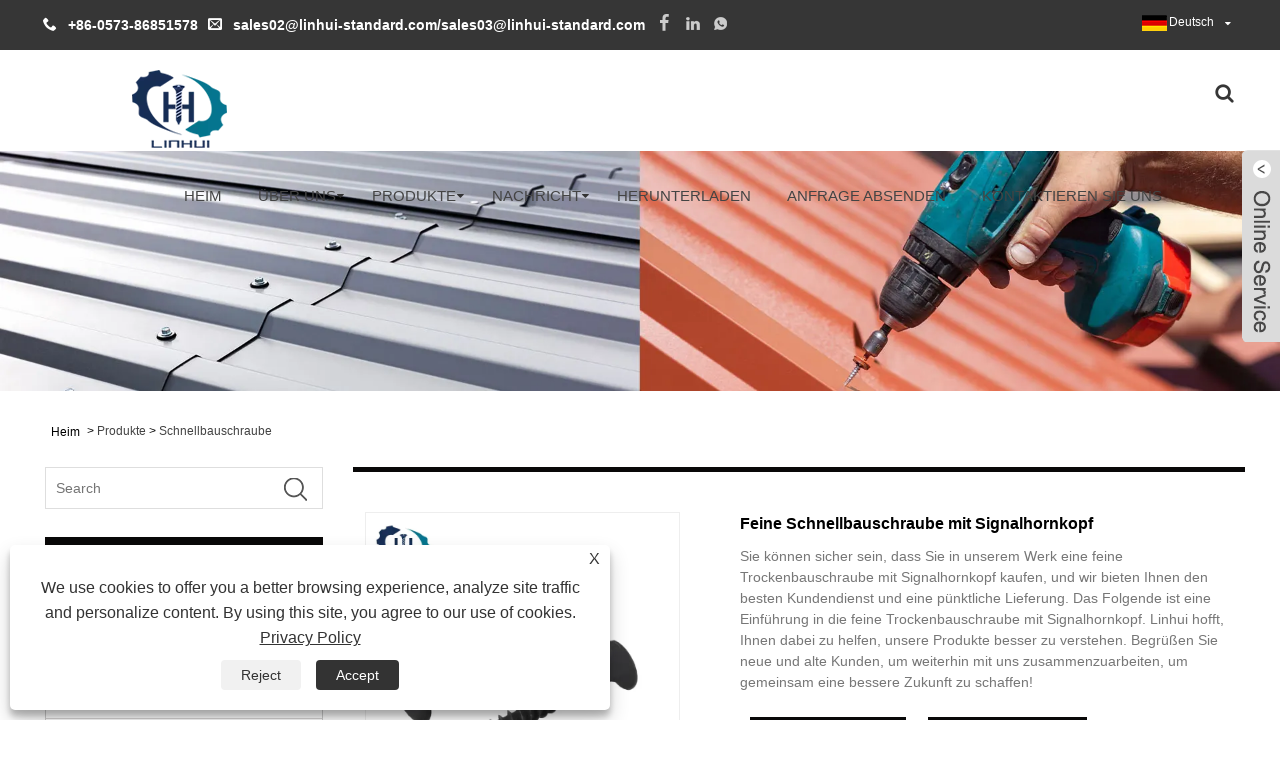

--- FILE ---
content_type: text/html; charset=utf-8
request_url: https://de.linhui-standard.com/bugle-head-fine-drywall-screw.html
body_size: 12219
content:

<!DOCTYPE HTML>
<html dir="ltr" lang="de">
<head>
    <meta charset="utf-8" />
    
<title>China Bugle Head Feine Schnellbauschraube Hersteller, Lieferanten und Fabrik - Linhui</title>
<meta name="keywords" content="Hornkopf Feine Schnellbauschraube, China, Lieferanten, Hersteller, Fabrik, Kaufen, Bulk, kostenlose Probe, billig, niedriger Preis, Qualität" />
<meta name="description" content="Kaufen Sie hochwertige Trockenbauschrauben mit Signalhornkopf in unserer Fabrik - Linhui. Als einer der Hersteller und Lieferanten von feinen Trockenbauschrauben mit Signalhornkopf in China können wir unseren Kunden kostenlose Muster zur Verfügung stellen. Wir haben Bulk- und Billigprodukte und geben Ihnen gerne einen günstigen Preis." />
<link rel="shortcut icon" href="/upload/6931/20220929153901515878.ico" type="image/x-icon" />
<!-- Google tag (gtag.js) -->
<script async src="https://www.googletagmanager.com/gtag/js?id=G-1DX0E4BRB5"></script>
<script>
  window.dataLayer = window.dataLayer || [];
  function gtag(){dataLayer.push(arguments);}
  gtag('js', new Date());

  gtag('config', 'G-1DX0E4BRB5');
</script>
<link rel="dns-prefetch" href="https://style.trade-cloud.com.cn" />
<link rel="dns-prefetch" href="https://i.trade-cloud.com.cn" />
    <meta name="viewport" content="width=device-width, minimum-scale=0.25, maximum-scale=1.6, initial-scale=1.0" />
    <meta name="apple-mobile-web-app-capable" content="yes" />
    <meta name="twitter:card" content="summary_large_image" />
    <meta name="twitter:title" content="China Bugle Head Feine Schnellbauschraube Hersteller, Lieferanten und Fabrik - Linhui" />
    <meta name="twitter:description" content="Kaufen Sie hochwertige Trockenbauschrauben mit Signalhornkopf in unserer Fabrik - Linhui. Als einer der Hersteller und Lieferanten von feinen Trockenbauschrauben mit Signalhornkopf in China können wir unseren Kunden kostenlose Muster zur Verfügung stellen. Wir haben Bulk- und Billigprodukte und geben Ihnen gerne einen günstigen Preis." />
    <meta name="twitter:image" content="https://de.linhui-standard.com/upload/6931/bugle-head-fine-drywall-screw_734286.webp" />
    <meta property="og:type" content="product" />
    <meta property="og:site_name" content="Haiyan Linhui Standard Parts Co., Ltd.">
    <meta property="og:url" content="https://de.linhui-standard.com/bugle-head-fine-drywall-screw.html" />
    <meta property="og:image" content="https://de.linhui-standard.com/upload/6931/bugle-head-fine-drywall-screw_734286.webp" />
    <meta property="og:title" content="China Bugle Head Feine Schnellbauschraube Hersteller, Lieferanten und Fabrik - Linhui" />
    <meta property="og:description" content="Kaufen Sie hochwertige Trockenbauschrauben mit Signalhornkopf in unserer Fabrik - Linhui. Als einer der Hersteller und Lieferanten von feinen Trockenbauschrauben mit Signalhornkopf in China können wir unseren Kunden kostenlose Muster zur Verfügung stellen. Wir haben Bulk- und Billigprodukte und geben Ihnen gerne einen günstigen Preis." />
    <link href="https://de.linhui-standard.com/bugle-head-fine-drywall-screw.html" rel="canonical" />
    <link rel="stylesheet" href="https://style.trade-cloud.com.cn/Template/45/css/global.css" type="text/css" media="all" />
    <link rel="stylesheet" href="https://style.trade-cloud.com.cn/Template/45/css/product_list.css" type="text/css" media="all" />
    <link rel="stylesheet" href="https://style.trade-cloud.com.cn/Template/45/css/blockcategories.css" type="text/css" media="all" />
    <link rel="stylesheet" href="https://style.trade-cloud.com.cn/Template/45/css/category.css" type="text/css" media="all" />
    <link rel="stylesheet" href="https://style.trade-cloud.com.cn/css/jm.css?b=455" type="text/css" media="all" />
    <link href="https://style.trade-cloud.com.cn/css/Z-main.css" rel="stylesheet">
    <link href="https://style.trade-cloud.com.cn/css/Z-style.css" rel="stylesheet">
    <link href="https://style.trade-cloud.com.cn/css/Z-theme.css" rel="stylesheet">
    
    <script type="application/ld+json">[
  {
    "@context": "https://schema.org/",
    "@type": "BreadcrumbList",
    "ItemListElement": [
      {
        "@type": "ListItem",
        "Name": "Heim",
        "Position": 1,
        "Item": "https://de.linhui-standard.com/"
      },
      {
        "@type": "ListItem",
        "Name": "Produkte",
        "Position": 2,
        "Item": "https://de.linhui-standard.com/products.html"
      },
      {
        "@type": "ListItem",
        "Name": "Schnellbauschraube",
        "Position": 3,
        "Item": "https://de.linhui-standard.com/drywall-screw"
      },
      {
        "@type": "ListItem",
        "Name": "Feine Schnellbauschraube mit Signalhornkopf",
        "Position": 4,
        "Item": "https://de.linhui-standard.com/bugle-head-fine-drywall-screw.html"
      }
    ]
  },
  {
    "@context": "http://schema.org",
    "@type": "Product",
    "@id": "https://de.linhui-standard.com/bugle-head-fine-drywall-screw.html",
    "Name": "Feine Schnellbauschraube mit Signalhornkopf",
    "Image": [
      "https://de.linhui-standard.com/upload/6931/bugle-head-fine-drywall-screw-1_1461902.webp",
      "https://de.linhui-standard.com/upload/6931/bugle-head-fine-drywall-screw-2_2225146.webp"
    ],
    "Description": "Kaufen Sie hochwertige Trockenbauschrauben mit Signalhornkopf in unserer Fabrik - Linhui. Als einer der Hersteller und Lieferanten von feinen Trockenbauschrauben mit Signalhornkopf in China können wir unseren Kunden kostenlose Muster zur Verfügung stellen. Wir haben Bulk- und Billigprodukte und geben Ihnen gerne einen günstigen Preis.",
    "Offers": {
      "@type": "AggregateOffer",
      "OfferCount": 1,
      "PriceCurrency": "USD",
      "LowPrice": 0.0,
      "HighPrice": 0.0,
      "Price": 0.0
    }
  }
]</script>
    <link rel="alternate" hreflang="en"  href="https://www.linhui-standard.com/bugle-head-fine-drywall-screw.html"/>
<link rel="alternate" hreflang="es"  href="https://es.linhui-standard.com/bugle-head-fine-drywall-screw.html"/>
<link rel="alternate" hreflang="pt"  href="https://pt.linhui-standard.com/bugle-head-fine-drywall-screw.html"/>
<link rel="alternate" hreflang="ru"  href="https://ru.linhui-standard.com/bugle-head-fine-drywall-screw.html"/>
<link rel="alternate" hreflang="fr"  href="https://fr.linhui-standard.com/bugle-head-fine-drywall-screw.html"/>
<link rel="alternate" hreflang="ja"  href="https://ja.linhui-standard.com/bugle-head-fine-drywall-screw.html"/>
<link rel="alternate" hreflang="de"  href="https://de.linhui-standard.com/bugle-head-fine-drywall-screw.html"/>
<link rel="alternate" hreflang="vi"  href="https://vi.linhui-standard.com/bugle-head-fine-drywall-screw.html"/>
<link rel="alternate" hreflang="it"  href="https://it.linhui-standard.com/bugle-head-fine-drywall-screw.html"/>
<link rel="alternate" hreflang="nl"  href="https://nl.linhui-standard.com/bugle-head-fine-drywall-screw.html"/>
<link rel="alternate" hreflang="th"  href="https://th.linhui-standard.com/bugle-head-fine-drywall-screw.html"/>
<link rel="alternate" hreflang="pl"  href="https://pl.linhui-standard.com/bugle-head-fine-drywall-screw.html"/>
<link rel="alternate" hreflang="ko"  href="https://ko.linhui-standard.com/bugle-head-fine-drywall-screw.html"/>
<link rel="alternate" hreflang="sv"  href="https://sv.linhui-standard.com/bugle-head-fine-drywall-screw.html"/>
<link rel="alternate" hreflang="hu"  href="https://hu.linhui-standard.com/bugle-head-fine-drywall-screw.html"/>
<link rel="alternate" hreflang="ms"  href="https://ms.linhui-standard.com/bugle-head-fine-drywall-screw.html"/>
<link rel="alternate" hreflang="bn"  href="https://bn.linhui-standard.com/bugle-head-fine-drywall-screw.html"/>
<link rel="alternate" hreflang="da"  href="https://da.linhui-standard.com/bugle-head-fine-drywall-screw.html"/>
<link rel="alternate" hreflang="fi"  href="https://fi.linhui-standard.com/bugle-head-fine-drywall-screw.html"/>
<link rel="alternate" hreflang="hi"  href="https://hi.linhui-standard.com/bugle-head-fine-drywall-screw.html"/>
<link rel="alternate" hreflang="x-default" href="https://www.linhui-standard.com/bugle-head-fine-drywall-screw.html"/>

    
<link href="https://style.trade-cloud.com.cn/Template/45/css/main.css" rel="stylesheet">
<link href="https://style.trade-cloud.com.cn/Template/45/css/main1.css" rel="stylesheet">
<link href="https://style.trade-cloud.com.cn/Template/45/css/style.css" rel="stylesheet">
<link type="text/css" rel="stylesheet" href="https://style.trade-cloud.com.cn/Template/45/css/language.css" />
<link type="text/css" rel="stylesheet" href="https://style.trade-cloud.com.cn/Template/45/css/custom_service_on.css" />
<link type="text/css" rel="stylesheet" href="https://style.trade-cloud.com.cn/Template/45/css/custom_service_off.css" />
<link type="text/css" rel="stylesheet" href="https://style.trade-cloud.com.cn/Template/45/css/bottom_service.css" />
<script type="text/javascript" src="https://style.trade-cloud.com.cn/js/jquery-1.11.0.min.js"></script>
<script src="https://style.trade-cloud.com.cn/Template/45/js/owl.carousel.js"></script>
<script type="text/javascript" src="https://style.trade-cloud.com.cn/Template/45/js/cloud-zoom.1.0.3.js"></script>

</head>
<body>
    
<header class="head-wrapper">
    <nav class="topbar">
        <section class="layout">
            <div class="head-contact">
                <div class="head-phone"><span data-txt="Phone">&nbsp;&nbsp;<b>+86-0573-86851578&nbsp;&nbsp;</b></span><a href="tel://+86-0573-86851578"></a></div>
                <div class="head-email"><span data-txt="Email">&nbsp;&nbsp;<b><a href="/message.html">sales02@linhui-standard.com/sales03@linhui-standard.com</a></b></span><a href="/message.html"></a></div>
            </div>
            <div class="gm-sep head-social">
                <ul>
                    <li><a href="https://www.facebook.com/profile.php?id=100085840371659" rel="nofollow" target="_blank"><img src="https://i.trade-cloud.com.cn/Template/45/images/so02.png" alt="Facebook"></a></li><li><a href="https://www.linkedin.com/in/tiffany-zhou-327181251/" rel="nofollow" target="_blank"><img src="https://i.trade-cloud.com.cn/Template/45/images/so05.png" alt="LinkedIn"></a></li><li><a href="https://api.whatsapp.com/send?phone=8613524484677&text=Hello" rel="nofollow" target="_blank"><img src="https://i.trade-cloud.com.cn/Template/45/images/so06.png" alt="WhatsApp"></a></li>
                </ul>
            </div>
            <link href="https://style.trade-cloud.com.cn/Template/45/css/language.css" rel="stylesheet">
            <script>
                $(document).ready(function () {
                    $('.language').addClass('pc-language');
                    $('.pc-language').mouseover(function () {
                        $(this).find(".language-cont").addClass('language-cont-hover');
                    }).mouseout(function () {
                        $(this).find(".language-cont").removeClass('language-cont-hover');
                    });

                });

            </script>
            <div class="change-language ensemble language">
                <div class="change-language-info language-info">
                    <div class="change-language-title medium-title title-hide language-title">
                        <div class="language-flag language-flag-en">
                            <div class="language-flag"><a title="Deutsch" href="javascript:;"> <b class="country-flag"><img src="/upload/de.gif" alt="Deutsch" /></b> <span>Deutsch</span> </a></div>
                        </div>
                        <b class="language-icon"></b>
                    </div>
                    <div class="change-language-cont sub-content language-cont">
                        <ul class="prisna-wp-translate-seo">
                            <li class="language-flag"> <a title="English" href="https://www.linhui-standard.com"> <b class="country-flag"><img src="/upload/en.gif" alt="English" /></b> <span>English</span> </a> </li><li class="language-flag"> <a title="Español" href="//es.linhui-standard.com"> <b class="country-flag"><img src="/upload/es.gif" alt="Español" /></b> <span>Español</span> </a> </li><li class="language-flag"> <a title="Português" href="//pt.linhui-standard.com"> <b class="country-flag"><img src="/upload/pt.gif" alt="Português" /></b> <span>Português</span> </a> </li><li class="language-flag"> <a title="русский" href="//ru.linhui-standard.com"> <b class="country-flag"><img src="/upload/ru.gif" alt="русский" /></b> <span>русский</span> </a> </li><li class="language-flag"> <a title="Français" href="//fr.linhui-standard.com"> <b class="country-flag"><img src="/upload/fr.gif" alt="Français" /></b> <span>Français</span> </a> </li><li class="language-flag"> <a title="日本語" href="//ja.linhui-standard.com"> <b class="country-flag"><img src="/upload/ja.gif" alt="日本語" /></b> <span>日本語</span> </a> </li><li class="language-flag"> <a title="Deutsch" href="//de.linhui-standard.com"> <b class="country-flag"><img src="/upload/de.gif" alt="Deutsch" /></b> <span>Deutsch</span> </a> </li><li class="language-flag"> <a title="tiếng Việt" href="//vi.linhui-standard.com"> <b class="country-flag"><img src="/upload/vi.gif" alt="tiếng Việt" /></b> <span>tiếng Việt</span> </a> </li><li class="language-flag"> <a title="Italiano" href="//it.linhui-standard.com"> <b class="country-flag"><img src="/upload/it.gif" alt="Italiano" /></b> <span>Italiano</span> </a> </li><li class="language-flag"> <a title="Nederlands" href="//nl.linhui-standard.com"> <b class="country-flag"><img src="/upload/nl.gif" alt="Nederlands" /></b> <span>Nederlands</span> </a> </li><li class="language-flag"> <a title="ภาษาไทย" href="//th.linhui-standard.com"> <b class="country-flag"><img src="/upload/th.gif" alt="ภาษาไทย" /></b> <span>ภาษาไทย</span> </a> </li><li class="language-flag"> <a title="Polski" href="//pl.linhui-standard.com"> <b class="country-flag"><img src="/upload/pl.gif" alt="Polski" /></b> <span>Polski</span> </a> </li><li class="language-flag"> <a title="한국어" href="//ko.linhui-standard.com"> <b class="country-flag"><img src="/upload/ko.gif" alt="한국어" /></b> <span>한국어</span> </a> </li><li class="language-flag"> <a title="Svenska" href="//sv.linhui-standard.com"> <b class="country-flag"><img src="/upload/sv.gif" alt="Svenska" /></b> <span>Svenska</span> </a> </li><li class="language-flag"> <a title="magyar" href="//hu.linhui-standard.com"> <b class="country-flag"><img src="/upload/hu.gif" alt="magyar" /></b> <span>magyar</span> </a> </li><li class="language-flag"> <a title="Malay" href="//ms.linhui-standard.com"> <b class="country-flag"><img src="/upload/ms.gif" alt="Malay" /></b> <span>Malay</span> </a> </li><li class="language-flag"> <a title="বাংলা ভাষার" href="//bn.linhui-standard.com"> <b class="country-flag"><img src="/upload/bn.gif" alt="বাংলা ভাষার" /></b> <span>বাংলা ভাষার</span> </a> </li><li class="language-flag"> <a title="Dansk" href="//da.linhui-standard.com"> <b class="country-flag"><img src="/upload/da.gif" alt="Dansk" /></b> <span>Dansk</span> </a> </li><li class="language-flag"> <a title="Suomi" href="//fi.linhui-standard.com"> <b class="country-flag"><img src="/upload/fi.gif" alt="Suomi" /></b> <span>Suomi</span> </a> </li><li class="language-flag"> <a title="हिन्दी" href="//hi.linhui-standard.com"> <b class="country-flag"><img src="/upload/hi.gif" alt="हिन्दी" /></b> <span>हिन्दी</span> </a> </li>
                        </ul>
                    </div>
                </div>
            </div>
        </section>
    </nav>
    <nav class="nav-bar">
        <section class="nav-wrap">
            <div class="logo"><a><img src="/upload/6931/20220929153629782702.webp" alt="Haiyan Linhui Standard Parts Co., Ltd."></a></div>
            <ul class="nav">
                <li><a href="https://de.linhui-standard.com/" title="Heim">Heim</a></li><li><a href="https://de.linhui-standard.com/about.html" title="Über uns">Über uns</a><ul><li><a title="Unternehmensprofil" href="https://de.linhui-standard.com/about.html">Unternehmensprofil</a></li></ul></li><li><a href="https://de.linhui-standard.com/products.html" title="Produkte">Produkte</a><ul><li><a title="Spanplattenschraube" href="https://de.linhui-standard.com/chipboard-screw">Spanplattenschraube</a></li><li><a title="Holzbearbeitungsschrauben" href="https://de.linhui-standard.com/wood-working-screws">Holzbearbeitungsschrauben</a></li><li><a title="Hartholz-/Deckschrauben" href="https://de.linhui-standard.com/hardwood-deck-screws">Hartholz-/Deckschrauben</a></li><li><a title="Schnellbauschraube" href="https://de.linhui-standard.com/drywall-screw">Schnellbauschraube</a></li><li><a title="Hallo Zementschraube mit niedrigem Gewinde" href="https://de.linhui-standard.com/hi-low-thread-cement-screw">Hallo Zementschraube mit niedrigem Gewinde</a></li><li><a title="Holzschraube" href="https://de.linhui-standard.com/wood-screw">Holzschraube</a></li><li><a title="Selbstschneidende Schraube" href="https://de.linhui-standard.com/self-tapping-screw">Selbstschneidende Schraube</a></li><li><a title="Selbst bohrende Schraube" href="https://de.linhui-standard.com/self-drilling-screw">Selbst bohrende Schraube</a></li><li><a title="Edelstahlschraube" href="https://de.linhui-standard.com/stainless-steel-screw">Edelstahlschraube</a></li></ul></li><li><a href="https://de.linhui-standard.com/news.html" title="Nachricht">Nachricht</a><ul><li><a title="Branchen-News" href="https://de.linhui-standard.com/news-90507.html">Branchen-News</a></li><li><a title="Unternehmens Nachrichten" href="https://de.linhui-standard.com/news-90508.html">Unternehmens Nachrichten</a></li></ul></li><li><a href="https://de.linhui-standard.com/download.html" title="Herunterladen">Herunterladen</a></li><li><a href="https://de.linhui-standard.com/message.html" title="Anfrage absenden">Anfrage absenden</a></li><li><a href="https://de.linhui-standard.com/contact.html" title="Kontaktieren Sie uns">Kontaktieren Sie uns</a></li>
            </ul>
            <section class="head-search-wrap wrap-hide">
                <section class="head-search">
                    <input class="search-ipt" type="text" placeholder="Suche hier" name="s" id="s">
                    <input class="search-btn" type="button" id="searchsubmit" value="" onclick="window.location.href='/products.html?keyword='+MM_findObj('s').value">
                </section>
                <span class="search-title"></span>
            </section>
        </section>
    </nav>
</header>
<script>
    function MM_findObj(n, d) {
        var p, i, x; if (!d) d = document; if ((p = n.indexOf("?")) > 0 && parent.frames.length) {
            d = parent.frames[n.substring(p + 1)].document; n = n.substring(0, p);
        }
        if (!(x = d[n]) && d.all) x = d.all[n]; for (i = 0; !x && i < d.forms.length; i++) x = d.forms[i][n];
        for (i = 0; !x && d.layers && i < d.layers.length; i++) x = MM_findObj(n, d.layers[i].document);
        if (!x && d.getElementById) x = d.getElementById(n); return x;
    }
</script>

    <div class="nav-banner page-banner">
        <div class="page-bannertxt">
            
        </div>
        <img src="/upload/6931/20220929194330764135.webp" />
    </div>
    <script type="text/javascript" src="https://style.trade-cloud.com.cn/js/global.js"></script>
    <script type="text/javascript" src="https://style.trade-cloud.com.cn/js/treeManagement.js"></script>
    <script type="text/javascript" src="/js/js.js"></script>
    <script src="https://style.trade-cloud.com.cn/js/Z-common1.js"></script>
    <script src="https://style.trade-cloud.com.cn/js/Z-owl.carousel.js"></script>
    <script type="text/javascript" src="https://style.trade-cloud.com.cn/js/cloud-zoom.1.0.3.js"></script>

    <div id="page">
        <div class="columns-container">
            <div id="columns" class="container">
                <div class="breadcrumb clearfix">
                    <a class="home" href="/"><i class="icon-home">Heim</i></a>
                    <span class="navigation-pipe">&gt;</span>
                    <a href="/products.html">Produkte</a> > <a href="/drywall-screw">Schnellbauschraube</a> 
                </div>
                <div class="row">
                    <div id="top_column" class="center_column col-xs-12 col-sm-12"></div>
                </div>
                <div class="row">
                    <div id="left_column" class="column col-xs-12 col-sm-3">
                        
<div id="categories_block_left" class="block">
    <form class="left-search" action="/products.html" method="get" style="">
        <input type="text" class="search-t" name="keyword" id="search-t" placeholder="Search" required="required" />
        <input id="search-b" class="search-b" type="submit" value="" />
    </form>
    <h2 class="title_block">Produkte</h2>
    <div class="block_content">
        <ul class="tree dhtml" style="display: block;">
            <li><h3><a href="/chipboard-screw">Spanplattenschraube</a></h3></li><li><h3><a href="/wood-working-screws">Holzbearbeitungsschrauben</a></h3></li><li><h3><a href="/hardwood-deck-screws">Hartholz-/Deckschrauben</a></h3></li><li><h3><a href="/drywall-screw">Schnellbauschraube</a></h3></li><li><h3><a href="/hi-low-thread-cement-screw">Hallo Zementschraube mit niedrigem Gewinde</a></h3></li><li><h3><a href="/wood-screw">Holzschraube</a></h3></li><li><h3><a href="/self-tapping-screw">Selbstschneidende Schraube</a></h3></li><li><h3><a href="/self-drilling-screw">Selbst bohrende Schraube</a></h3></li><li><h3><a href="/stainless-steel-screw">Edelstahlschraube</a></h3></li>
        </ul>
    </div>
</div>
<div id="new-products_block_right" class="block products_block">
    <h2 class="title_block">Neue Produkte</h2>
    <div class="block_content products-block">
        <ul class="products">
            <li class="clearfix"><a class="products-block-image" href="/torx-flat-head-wood-screws-type-17-points.html"><img class="replace-2x img-responsive" src="/upload/6931/torx-flat-head-wood-screws-type-17-points_539507.jpg" alt="Torx-Flachkopf-Holzschrauben Typ-17 Punkte" style="width:100px;" onerror="this.src='https://i.trade-cloud.com.cn/images/noimage.gif'"/></a><div class="product-content"><h5><a class="product-name" href="/torx-flat-head-wood-screws-type-17-points.html">Torx-Flachkopf-Holzschrauben Typ-17 Punkte</a></h5><div class="price-box"></div></div></li><li class="clearfix"><a class="products-block-image" href="/square-flat-head-wood-screws-type-17-points.html"><img class="replace-2x img-responsive" src="/upload/6931/square-flat-head-wood-screws-type-17-points_893784.jpg" alt="Vierkant-Flachkopf-Holzschrauben Typ-17 Punkte" style="width:100px;" onerror="this.src='https://i.trade-cloud.com.cn/images/noimage.gif'"/></a><div class="product-content"><h5><a class="product-name" href="/square-flat-head-wood-screws-type-17-points.html">Vierkant-Flachkopf-Holzschrauben Typ-17 Punkte</a></h5><div class="price-box"></div></div></li><li class="clearfix"><a class="products-block-image" href="/phillips-flat-head-wood-screws-type-17-points.html"><img class="replace-2x img-responsive" src="/upload/6931/phillips-flat-head-wood-screws-type-17-points_34670.jpg" alt="Kreuzschlitz-Holzschrauben mit flachem Kopf, Typ 17 Punkte" style="width:100px;" onerror="this.src='https://i.trade-cloud.com.cn/images/noimage.gif'"/></a><div class="product-content"><h5><a class="product-name" href="/phillips-flat-head-wood-screws-type-17-points.html">Kreuzschlitz-Holzschrauben mit flachem Kopf, Typ 17 Punkte</a></h5><div class="price-box"></div></div></li><li class="clearfix"><a class="products-block-image" href="/pozi-flat-head-wood-screws-type-17-points.html"><img class="replace-2x img-responsive" src="/upload/6931/pozi-flat-head-wood-screws-type-17-points_310110.jpg" alt="Pozi-Flachkopf-Holzschrauben Typ 17 Punkte" style="width:100px;" onerror="this.src='https://i.trade-cloud.com.cn/images/noimage.gif'"/></a><div class="product-content"><h5><a class="product-name" href="/pozi-flat-head-wood-screws-type-17-points.html">Pozi-Flachkopf-Holzschrauben Typ 17 Punkte</a></h5><div class="price-box"></div></div></li>
        </ul>
        <div>
            <li><a class="btn btn-default button button-small" href="/products.html"><span>Alle neuen Produkte</span></a></li>
        </div>
    </div>
</div>

                    </div>
                    <div id="center_column" class="center_column col-xs-12 col-sm-9">
                        <div class="content_scene_cat">
                            <div class="content_scene_cat_bg" style="padding-right: 10px;">
                                <div class="cat_desc">
                                    <div id="category_description_short" class="rte">
                                        <div class="shown_products">
                                            <div class="shown_products_a">
                                                <div class="shown_products_a_left" style="border: none;"> 
                                                    



                                                                                    <section>



                                                                                        <section class="product-intro" style="">
                                                                                            <div class="product-view">
                                                                                                <div class="product-image">
                                                                                                    <a class="cloud-zoom" id="zoom1" data-zoom="adjustX:0, adjustY:0" href="/upload/6931/bugle-head-fine-drywall-screw-1_1461902.webp" title="Feine Schnellbauschraube mit Signalhornkopf" ><img src="/upload/6931/bugle-head-fine-drywall-screw-1_1461902.webp" itemprop="image" title="Feine Schnellbauschraube mit Signalhornkopf" alt="Feine Schnellbauschraube mit Signalhornkopf" style="width: 100%" /></a>
                                                                                                </div>
                                                                                                <div class="image-additional">
                                                                                                    <ul>
                                                                                                        <li  class="current"><a class="cloud-zoom-gallery item" href="/upload/6931/bugle-head-fine-drywall-screw-1_1461902.webp"  title="Feine Schnellbauschraube mit Signalhornkopf" data-zoom="useZoom:zoom1, smallImage:/upload/6931/bugle-head-fine-drywall-screw-1_1461902.webp"><img src="/upload/6931/bugle-head-fine-drywall-screw-1_1461902.webp" alt="Feine Schnellbauschraube mit Signalhornkopf " /><img src="/upload/6931/bugle-head-fine-drywall-screw-1_1461902.webp" alt="Feine Schnellbauschraube mit Signalhornkopf" class="popup"  title="Feine Schnellbauschraube mit Signalhornkopf" /></a></li><li ><a class="cloud-zoom-gallery item" href="/upload/6931/bugle-head-fine-drywall-screw-2_2225146.webp"  title="Feine Schnellbauschraube mit Signalhornkopf" data-zoom="useZoom:zoom1, smallImage:/upload/6931/bugle-head-fine-drywall-screw-2_2225146.webp"><img src="/upload/6931/bugle-head-fine-drywall-screw-2_2225146.webp" alt="Feine Schnellbauschraube mit Signalhornkopf " /><img src="/upload/6931/bugle-head-fine-drywall-screw-2_2225146.webp" alt="Feine Schnellbauschraube mit Signalhornkopf" class="popup"  title="Feine Schnellbauschraube mit Signalhornkopf" /></a></li>
                                                                                                    </ul>
                                                                                                </div>
                                                                                            </div>
                                                                                            <script>nico_cloud_zoom();</script>
                                                                                        </section>

                                                                                        
                                                                                    </section>
                                                </div>






                                                <div class="shown_products_a_right">
                                                    <h1>Feine Schnellbauschraube mit Signalhornkopf</h1>
 
                                                    <h3>
                                                        <p>Sie können sicher sein, dass Sie in unserem Werk eine feine Trockenbauschraube mit Signalhornkopf kaufen, und wir bieten Ihnen den besten Kundendienst und eine pünktliche Lieferung. Das Folgende ist eine Einführung in die feine Trockenbauschraube mit Signalhornkopf. Linhui hofft, Ihnen dabei zu helfen, unsere Produkte besser zu verstehen. Begrüßen Sie neue und alte Kunden, um weiterhin mit uns zusammenzuarbeiten, um gemeinsam eine bessere Zukunft zu schaffen!</p></h3>
                                                     
                                                    <h4>
                                                        <h4><a href="#send">Anfrage absenden</a>&nbsp;&nbsp;&nbsp;&nbsp;<a href="/upload/6931/bugle-head-fine-drywall-screw_43171.pdf" target="_blank">PDF Herunterladen </a></h4>
                                                    </h4>
                                                    <div style="height: 20px; overflow: hidden; float: left; width: 100%;"></div>
                                                    <div class="Ylink">
                                                        <ul>
                                                            
                                                        </ul>
                                                    </div>
                                                    <div style="height: 20px; overflow: hidden; float: left; width: 100%;"></div>
                                                    <div class="a2a_kit a2a_kit_size_32 a2a_default_style">
                                                        <a class="a2a_dd" href="https://www.addtoany.com/share"></a>
                                                        <a class="a2a_button_facebook"></a>
                                                        <a class="a2a_button_twitter"></a>
                                                        <a class="a2a_button_pinterest"></a>
                                                        <a class="a2a_button_linkedin"></a>
                                                    </div>
                                                    <script async src="https://static.addtoany.com/menu/page.js"></script>
                                                </div>
                                            </div>
                                            <div class="shown_products_b">
                                                <div class="shown_products_b_a">
                                                    <div class="op">
                                                        <h2><div class="proinfotype_top"><ul><li class="on"><a href="javascript://"><span></span>Produktbeschreibung</a></li></ul></div></h2>
                                                    </div>
                                                    <div class="opt">
                                                        <div id="Descrip">
                                                            <div class="proinfotype"><div class="proinfotype_title"><div class="proinfotype_title_info"><p>Linhui Standard Parts ist ein Profi<strong>Feine Schnellbauschraube mit Signalhornkopf</strong>Hersteller und Lieferant in China. Mit 15 Jahren Entwicklung konzentrieren wir uns auf die Herstellung von Schrauben bester Qualität und haben uns bei unseren Kunden weltweit einen guten Ruf erworben. Wir glauben, dass nur gute und stabile Qualität Kunden und Freunde gewinnen kann. Bei Bedarf können Sie uns gerne anrufen!</p>
<br />Feine Trockenbauschraube mit Signalhornkopf wird verwendet, um Gipskartonplatten mit einem Metallkiel zu verbinden, dessen Dicke nicht mehr als 0,8 mm beträgt.<p>
	<br />
</p>
<p>
	<strong style="white-space:normal;">Feine Schnellbauschraube mit Signalhornkopf</strong><strong>Produktparameter:</strong>
</p>
<p>Norm: DIN18182<br />Material: Kohlenstoffstahl/Edelstahl<br />Sorte: C1018-1022A, einsatzgehärtet<br />Oberfläche: Phosphatiert, verzinkt, Dacromet, Ruspert, Hopfen verzinkt, vernickelt, Zink-Nickel-beschichtet<br />Paket: Bulk, kleine Box, Kunststoffbox, je nach Kundenwunsch<br />DURCHMESSER: 3,5 mm - 6,3 mm<br />LÄNGE: 13 mm - 152 mm<br />Vorlaufzeit: 30-40 Tage</p>
<div class="fac-img">
	<img src="https://i.trade-cloud.com.cn/upload/6931/image/20221010/bugle-head-fine-drywall-screw-1_721713.webp" alt="" /><img src="https://i.trade-cloud.com.cn/upload/6931/image/20221010/bugle-head-fine-drywall-screw-2_5347.webp" alt="" /> 
</div></div></div><script language="javascript">$(".proinfotype_top li").mouseover(function(){var nowid=$(".proinfotype_top li").index(this);$(".proinfotype_top li").removeClass("on");$(".proinfotype_top li:eq("+nowid+")").addClass("on");$(".proinfotype_title .proinfotype_title_info").css("display","none");$(".proinfotype_title .proinfotype_title_info:eq("+nowid+")").css("display","block")})</script></div><div class="productsTags"> Hot-Tags: Hornkopf Feine Schnellbauschraube, China, Lieferanten, Hersteller, Fabrik, Kaufen, Bulk, kostenlose Probe, billig, niedriger Preis, Qualität</div>
                                                        </div>
                                                    </div>
                                                </div>
                                                <div class="shown_products_b_a" style="">
                                                    <div class="op">
                                                        <h2>Produkt-Tag</h2>
                                                    </div>
                                                    <div class="opt" id="proabout">
                                                        <h3><a href="/products/self-tapping-drywall-screws.html" title="Selbstschneidende Trockenbauschrauben">Selbstschneidende Trockenbauschrauben</a></h3><h3><a href="/products/plasterboard-screws.html" title="Gipskartonschrauben">Gipskartonschrauben</a></h3><h3><a href="/products/gypsum-screws.html" title="Gipsschrauben">Gipsschrauben</a></h3><h3><a href="/products/best-plasterboard-fixings.html" title="Beste Gipskartonbefestigungen">Beste Gipskartonbefestigungen</a></h3><h3><a href="/products/screwing-into-drywall.html" title="Einschrauben in Trockenbauwände">Einschrauben in Trockenbauwände</a></h3>
                                                    </div>
                                                </div>

                                                <div class="shown_products_b_a">
                                                    <div class="op">
                                                        <h2>Verwandte Kategorie</h2>
                                                    </div>
                                                    <div class="opt">
                                                        <h3><a href="/chipboard-screw" title="Spanplattenschraube">Spanplattenschraube</a></h3><h3><a href="/wood-working-screws" title="Holzbearbeitungsschrauben">Holzbearbeitungsschrauben</a></h3><h3><a href="/hardwood-deck-screws" title="Hartholz-/Deckschrauben">Hartholz-/Deckschrauben</a></h3><h3><a href="/drywall-screw" title="Schnellbauschraube">Schnellbauschraube</a></h3><h3><a href="/hi-low-thread-cement-screw" title="Hallo Zementschraube mit niedrigem Gewinde">Hallo Zementschraube mit niedrigem Gewinde</a></h3><h3><a href="/wood-screw" title="Holzschraube">Holzschraube</a></h3><h3><a href="/self-tapping-screw" title="Selbstschneidende Schraube">Selbstschneidende Schraube</a></h3><h3><a href="/self-drilling-screw" title="Selbst bohrende Schraube">Selbst bohrende Schraube</a></h3><h3><a href="/stainless-steel-screw" title="Edelstahlschraube">Edelstahlschraube</a></h3>
                                                    </div>
                                                    <div id="send" class="opt">
                                                        <div class="op">
                                                            <h2>Anfrage absenden</h2>
                                                        </div>
                                                        <div class="opt_pt">
                                                            Bitte zögern Sie nicht, Ihre Anfrage im untenstehenden Formular zu stellen. Wir werden Ihnen innerhalb von 24 Stunden antworten.
                                                        </div>
                                                        <div id="form1" name="form1">
                                                            <div class="plane-body">
                                                                <input name="category" id="category" value="72" type="hidden">
                                                                <input name="dir" value="after-sale-support" type="hidden">
                                                                <div class="form-group" id="form-group-6">
                                                                    <input class="form-control" id="title" name="subject" required placeholder="Thema*" value="Feine Schnellbauschraube mit Signalhornkopf" maxlength="150" type="text">
                                                                </div>
                                                                <div class="form-group" id="form-group-6">

                                                                    <input class="form-control" id="Company" name="Company" maxlength="150" required placeholder="Unternehmen" type="text">
                                                                </div>
                                                                <div class="form-group" id="form-group-6">

                                                                    <input class="form-control" id="Email" name="Email" maxlength="100" required placeholder="Email*" type="email">
                                                                </div>
                                                                <div class="form-group" id="form-group-11">

                                                                    <input class="form-control" id="name" maxlength="45" name="name" required placeholder="Name*" type="text">
                                                                </div>
                                                                <div class="form-group" id="form-group-12">

                                                                    <input class="form-control" id="tel" maxlength="45" name="tel" required placeholder="Tel / WhatsApp" type="text">
                                                                </div>

                                                                <div class="form-group" id="form-group-14">
                                                                    <textarea type="text" class="form-control" name="message" id="content" placeholder="Inhalt*"></textarea>
                                                                </div>

                                                                <div class="form-group" id="form-group-4">
                                                                    <input name="action" value="addmesy" type="hidden">
                                                                    <input value="einreichen" name="cmdOk" class="btn btn-submit" onclick="validate11()" type="submit">
                                                                </div>
                                                            </div>
                                                        </div>
                                                    </div>
                                                </div>
                                                <div class="shown_products_b_a" style="">
                                                    <div class="op">
                                                        <h2>Verwandte Produkte</h2>
                                                    </div>
                                                    <div class="opt" id="AboutPro">
                                                        <h3><a href="/bugle-head-coarse-drywall-screw.html" class="proli1" title="Signalhorn-Kopf-Grob-Schnellbauschraube"><img src="/upload/6931/bugle-head-coarse-drywall-screw_771201.webp" alt="Signalhorn-Kopf-Grob-Schnellbauschraube" title="Signalhorn-Kopf-Grob-Schnellbauschraube" onerror="this.src='https://i.trade-cloud.com.cn/images/noimage.gif'" /></a><a href="/bugle-head-coarse-drywall-screw.html" class="proli2" title="Signalhorn-Kopf-Grob-Schnellbauschraube">Signalhorn-Kopf-Grob-Schnellbauschraube</a></h3>
                                                    </div>
                                                </div>
                                            </div>
                                        </div>
                                    </div>
                                </div>
                            </div>
                            <!-- Products list -->
                        </div>
                        <!-- #center_column -->
                    </div>
                    <!-- .row -->
                </div>
                <!-- #columns -->
            </div>
        </div>
    </div>
    <script>
        var ttt = 0;
        function validate11() {
            var strSubject, strCompany, strEmail, strName, strTel, strMessage, strCode;
            strSubject = $("#title").val();
            strCompany = $("#Company").val();
            strEmail = $("#Email").val();
            strName = $("#name").val();
            strTel = $("#tel").val();
            strMessage = $("#content").val();
            strCode = "-";

            if (strSubject == "") {
                if (true) {
                    alert("Bitte geben Sie Ihre ein Thema");
                    $("#title").focus();
                    return false;
                }
            }
            if (strCompany == "") {
                if (false) {
                    alert("Bitte geben Sie Ihre ein Unternehmen");
                    $("#Company").focus();
                    return false;
                }
            }
            if (strEmail == "") {
                if (true) {
                    alert("Bitte geben Sie Ihre ein Email");
                    $("#Email").focus();
                    return false;
                }
            } else {
                var myreg = /^[\w!#$%&'*+/=?^_`{|}~-]+(?:\.[\w!#$%&'*+/=?^_`{|}~-]+)*@(?:[\w](?:[\w-]*[\w])?\.)+[\w](?:[\w-]*[\w])?/;
                if (!myreg.test(strEmail)) {
                    alert("E-Mail-Formatfehler");
                    $("#Email").focus();
                    return false;
                }
            }
            if (strName == "") {
                if (true) {
                    alert("Bitte geben Sie Ihre ein Name");
                    $("#name").focus();
                    return false;
                }
            }
            if (strTel == "") {
                if (false) {
                    alert("Bitte geben Sie Ihre ein Tel / WhatsApp");
                    $("#tel").focus();
                    return false;
                }
            }
            if (strMessage == "") {
                if (true) {
                    alert("Bitte geben Sie Ihre ein Inhalt");
                    $("#content").focus();
                    return false;
                }
            }

            if (ttt == 1) { alert("5 s！"); return false; }
            ttt = 1;
            var timer1 = setTimeout("timerli()", 5000);
             
            try {
                var url = window.location.pathname;
                $.ajax({
                    type: "POST",
                    url: "/js/AjaxData.ashx",
                    data: "Action=AddBook&ProID=" + encodeURIComponent(3713879) + "&Name=" + encodeURIComponent(strName) + "&Title=" + encodeURIComponent(strSubject) + "&Company=" + encodeURIComponent(strCompany)
                        + "&Tel=" + encodeURIComponent(strTel) + "&Url=" + encodeURIComponent(url) + "&Email=" + encodeURIComponent(strEmail) + "&Content=" + encodeURIComponent(strMessage) + "&Yzm=" + encodeURIComponent(strCode),
                    success: function (ret) {
                        if (strSubject == "I'd like samples and price lists of your company.") {
                            alert(ret);
                            $("#AddEmail").val("");
                        }
                        else {
                            if (ret == "200") {
                                window.location.href = "/thank.html";
                            }
                            else {
                                alert(ret);
                            }
                        }
                    }
                });
            }
            catch (ex) { alert("Erro:" + ex); }
        }
        function timerli() { ttt = 0; } //重置时间
    </script>
    
<footer class="foot-wrapper">
    <section class="layout">
        <section class="gm-sep foot-items">
            <script type="text/javascript" src="https://style.trade-cloud.com.cn/Template/45/js/custom_service.js"></script>
            <section class="foot-item foot-item-hide  foot-item-inquiry">
                <div class="foot-cont">
                    <div class="foot-logo"><img src="/upload/6931/20220929153629782702.webp" /></div>
                    <p>
                        Willkommen auf unserer Webseite! Für Anfragen zu unseren Produkten oder Preislisten hinterlassen Sie uns bitte Ihre E-Mail und wir werden uns innerhalb von 24 Stunden mit Ihnen in Verbindung setzen.
                    </p>
                    <div class="subscribe">
                        <h2 class="subscribe-title">Anfrage für Preisliste</h2>
                        <div class="subscribe-form">
                            <input class="subscribe-ipt" type="text" id="AddEmail" value="Ihre E-Mail-Adresse">
                            <input class="subscribe-btn" type="button" value="JETZT ANFRAGEN" onclick="AddEmail11('','E-Mail-Formatfehler','Stellen Sie das Intervall auf 5 Sekunden ein')">
                        </div>
                    </div>
                </div>
            </section>
            <section class="foot-item foot-item-hide  foot-item-news">
                <h2 class="foot-tit">Neuesten Nachrichten</h2>
                <div class="foot-cont">
                    <ul>
                        <li><a href="https://de.linhui-standard.com/news-show-1037275.html" title="Die Vorteile von Holzholzschrauben">Die Vorteile von Holzholzschrauben</a></li><li><a href="https://de.linhui-standard.com/news-show-1037223.html" title="Schnellbauschrauben werden zum neuen Trend im Hausbau">Schnellbauschrauben werden zum neuen Trend im Hausbau</a></li><li><a href="https://de.linhui-standard.com/news-show-1037222.html" title="Unser Unternehmen nahm 2023 an der 13. Fastners Expo Shanghai teil">Unser Unternehmen nahm 2023 an der 13. Fastners Expo Shanghai teil</a></li><li><a href="https://de.linhui-standard.com/news-show-1037221.html" title="Unser Unternehmen nahm vom 15. bis 19. April 2023 an der Canton Fair teil">Unser Unternehmen nahm vom 15. bis 19. April 2023 an der Canton Fair teil</a></li><li><a href="https://de.linhui-standard.com/news-show-1037120.html" title="Der Unterschied zwischen Faserplattennägeln und Trockenbaunägeln">Der Unterschied zwischen Faserplattennägeln und Trockenbaunägeln</a></li><li><a href="https://de.linhui-standard.com/news-show-1037119.html" title="Was passt in die Schneidschraube">Was passt in die Schneidschraube</a></li><li><a href="https://de.linhui-standard.com/news-show-1037118.html" title="Was ist der Unterschied zwischen Faserplattennägeln und Trockenbaunägeln?">Was ist der Unterschied zwischen Faserplattennägeln und Trockenbaunägeln?</a></li>
                    </ul>
                </div>
            </section>
            <section class="foot-item foot-item-hide  foot-item-contact">
                <h2 class="foot-tit">Kontaktiere uns</h2>
                <div class="foot-cont">
                    <ul class="contact">
                        <li class="foot-addr">Adresse: Nr. 7 Shuntong Road, Huangqiao -Hardware -Industriezone, Stadt Yuchen, Haiyan City, Provinz Zhejiang, China.</li><li class="foot-phone">Tel:<a href="tel:+86-0573-86851578">+86-0573-86851578</a></li><li class="foot-phone">Telefon:<a href="tel:+86-13524484677">+86-13524484677</a></li><li class="foot-email">Email: <a href="https://de.linhui-standard.com/message.html">sales02@linhui-standard.com/sales03@linhui-standard.com</a></li><li class="foot-fax">Fax: +86-573-86118622</li>
                    </ul>
                </div>
            </section>
        </section>
    </section>
    <section class="footer">
        <section class="layout">
            <div class="copyright">
                Copyright © 2022 Haiyan Linhui Standard Parts Co., Ltd. - Spanplattenschraube, Trockenbauschraube, Holzschraube - Alle Rechte vorbehalten
            </div>
            <div class="foot-nav">
                <ul>
                    <li><a href="/links.html">Verknüpfungen</a></li>
                    <li><a href="/sitemap.html">Sitemap</a></li>
                    <li><a href="/rss.xml">RSS</a></li>
                    <li><a href="/sitemap.xml">XML</a></li>
                    <li><a href="/privacy-policy.html" rel="nofollow" target="_blank">Privacy Policy</a></li>
                </ul>
            </div>
        </section>
    </section>
    <div class="mobile-foot-contact">
        <div class="head-phone"><span data-txt="Phone"><b>+86-0573-86851578</b></span><a href="tel:+86-0573-86851578"></a></div>
        <div class="head-email"><span data-txt="Email"><b>8613524484677</b></span><a href="https://api.whatsapp.com/send?phone=8613524484677&text=Hello" rel="nofollow" target="_blank"></a></div>
    </div>
</footer>
<style>
.content_scene_cat a {
    color: #333;
    padding-left: 0;
    padding-right: 0;
    padding-top: 0;
    padding-bottom: 0%;
    float: none;
}
.fac-img img {
    width: 32.33%;
    margin: 0.5%;
    border: 1px solid cadetblue;
}
.product-item .pd-info {
    padding: 10px;
    background-color: #2e2e2e;
    height: 50px;
}
.about-us .about-detail .text p {
    margin: 0;
}
.about-us .about-detail .text {
    line-height: 20px;
}
</style><script id="test" type="text/javascript"></script><script type="text/javascript">document.getElementById("test").src="//www.linhui-standard.com/IPCount/stat.aspx?ID=6931";</script>
<script src="https://style.trade-cloud.com.cn/Template/45/js/language.js"></script>
<script type="text/javascript" src="https://style.trade-cloud.com.cn/Template/45/js/validform.min.js"></script>
<script type='text/javascript' src="https://style.trade-cloud.com.cn/Template/45/js/jquery.themepunch.tools.min.js"></script>
<script src="https://style.trade-cloud.com.cn/Template/45/js/common1.js"></script>
<script type="text/javascript" src="https://style.trade-cloud.com.cn/Template/45/js/bottom_service.js"></script>
<script type="text/javascript" src="https://style.trade-cloud.com.cn/Template/45/js/jquery.flexslider-min.js"></script>
<script type="text/javascript" src="https://style.trade-cloud.com.cn/Template/45/js/jquery.fancybox-1.3.4.js"></script>
<script src="https://style.trade-cloud.com.cn/Template/45/js/jquery.cookie.js"></script>
<script src="https://style.trade-cloud.com.cn/Template/45/js/skrollr.min.js"></script>
    



<link rel="stylesheet" href="https://style.trade-cloud.com.cn/css/center.css" type="text/css" media="all" />
 




    

<script type="text/javascript" src="/OnlineService/10/js/custom_service.js"></script>

<link type="text/css" rel="stylesheet" href="/OnlineService/10/css/custom_service_off.css" />

<aside class="scrollsidebar" id="scrollsidebar">
    <section class="side_content">
        <div class="side_list">
            <header class="hd">
                <img src="/OnlineService/10/images/title_pic.png" alt="LiveChat">
            </header>
            <div class="cont">
                <li><a class="ri_QQ" href="//wpa.qq.com/msgrd?v=3&uin=334209109&menu=yes" title="334209109" target="_blank"></a></li><li><a class="ri_Email" href="/message.html" title="sales02@linhui-standard.com" target="_blank"></a></li><li><a class="ri_WhatsApp" href="https://api.whatsapp.com/send?phone=+86-13524484677&text=Hello" title="+86-13524484677" target="_blank"></a></li> 
            </div>
            <div class="t-code"><img src="/upload/6931/202209291540062089.png" alt="QR" /></div>
            <div class="side_title">LiveChat<a href="javascript://" class="close_btn"><span>close</span></a></div>
        </div>
    </section>
    <div class="show_btn"></div>
</aside>
<script>
    $(".show_btn").click(function () {
        $(".side_content").css("width", "177px");
        $(".show_btn").hide();
    })
    $(".close_btn").click(function () {
        $(".side_content").css("width", "0px");
        $(".show_btn").show();
    })
</script>




<script type="text/javascript">
    $(function () {
        $("#scrollsidebar").fix({
            float: 'right',
            durationTime: 400
        });
		$(".privacy-close").click(function(){
		$("#privacy-prompt").css("display","none");
			});
    });
</script>
<link href="https://style.trade-cloud.com.cn/css/iconfont.css" rel="stylesheet" />
<script src="https://style.trade-cloud.com.cn/js/iconfont.js"></script>
<div class="privacy-prompt" id="privacy-prompt">
<div class="privacy-close">X</div>
    	    <div class="text">
    	            We use cookies to offer you a better browsing experience, analyze site traffic and personalize content. By using this site, you agree to our use of cookies. 
    	        <a href="/privacy-policy.html" rel='nofollow' target="_blank">Privacy Policy</a>
    	    </div>
    	    <div class="agree-btns">
        	    <a class="agree-btn" onclick="myFunction()" id="reject-btn"   href="javascript:;">
        	        Reject
        	    </a>
        	    <a class="agree-btn" onclick="closeclick()" style="margin-left:15px;" id="agree-btn" href="javascript:;">
        	        Accept
        	    </a>
    	    </div>
    	</div>
    <link href="/css/privacy.css" rel="stylesheet" type="text/css"  />	
	<script src="/js/privacy.js"></script>
</body>
</html>


--- FILE ---
content_type: text/css
request_url: https://style.trade-cloud.com.cn/Template/45/css/product_list.css
body_size: 1458
content:
ul.product_list .availability span{display:inline-block;color:white;font-weight:bold;padding:3px 8px 4px 8px;margin-bottom:20px;}ul.product_list .availability span.available-now{background:#46a74e;border:1px solid #36943e;}ul.product_list .availability span.out-of-stock{background:#ff7430;border:1px solid #ea5e1a;}ul.product_list .color-list-container{margin-bottom:12px;}ul.product_list .color-list-container ul li{display:inline-block;border:1px solid #d6d4d4;}ul.product_list .color-list-container ul li a{display:block;width:23px;height:23px;margin:1px;}ul.product_list .button-container{position:relative;z-index:100;}ul.product_list .product-image-container{text-align:center;position:relative;}ul.product_list .product-image-container img{margin:0 auto;border:solid 1px #ccc;}ul.product_list .product-image-container .quick-view{font:700 13px/16px Arial,Helvetica,sans-serif;color:#777676;position:absolute;left:50%;top:50%;margin:-21px 0 0 -53px;padding:13px 0 0;background:rgba(255,255,255,0.82);width:107px;height:43px;text-align:center;display:none;-moz-box-shadow:rgba(0,0,0,0.16) 0 2px 8px;-webkit-box-shadow:rgba(0,0,0,0.16) 0 2px 8px;box-shadow:rgba(0,0,0,0.16) 0 2px 8px;}@media (max-width:1199px){ul.product_list .product-image-container .quick-view{display:block;}}ul.product_list .comments_note{text-align:left;overflow:hidden;display:none;}ul.product_list .comments_note .star_content{float:left;}ul.product_list .comments_note .nb-comments{overflow:hidden;font-style:italic;}ul.product_list .functional-buttons div a,ul.product_list .functional-buttons div label{font-weight:bold;color:#777676;cursor:pointer;}ul.product_list .functional-buttons div a:hover,ul.product_list .functional-buttons div label:hover{color:#000;}ul.product_list .functional-buttons div.wishlist a:before{display:inline-block;font-family:"FontAwesome";content:"\f08a";margin-right:3px;padding:0 3px 0 0;}ul.product_list .functional-buttons div.wishlist a.checked:before{content:"\f004";}@media (min-width:992px) and (max-width:1199px){ul.product_list .functional-buttons div.wishlist{border-right:0;}ul.product_list .functional-buttons div.wishlist a:before{display:none;}}@media (min-width:480px) and (max-width:767px){ul.product_list .functional-buttons div.wishlist{border-right:0;}ul.product_list .functional-buttons div.wishlist a:before{display:none;}}ul.product_list .functional-buttons div.compare a:before{content:"\f067";display:inline-block;font-family:"FontAwesome";margin-right:3px;}@media (min-width:992px) and (max-width:1199px){ul.product_list .functional-buttons div.compare a:before{display:none;}}@media (min-width:480px) and (max-width:767px){ul.product_list .functional-buttons div.compare a:before{display:none;}}ul.product_list .functional-buttons div.compare a.checked:before{content:"\f068";}ul.product_list.grid > li .product-container .content_price{min-height:30px !important;}ul.product_list.grid > li{padding-bottom:30px;}@media (min-width:480px) and (max-width:767px){ul.product_list.grid > li{width:50%;float:left;}}ul.product_list.grid > li .product-container{background:white;border-bottom:solid 1px #ccc;padding:19px 19px 10px;position:relative;overflow:hidden;}ul.product_list.grid > li .product-container h5{min-height:44px;margin:0;}ul.product_list.grid > li .product-container .product-image-container{margin-bottom:13px;position:relative;}ul.product_list.grid > li .product-container .product-image-container a.product_img_link{display:block;padding-bottom:7px;}@media (max-width:767px){ul.product_list.grid > li .product-container .product-image-container{max-width:290px;margin-left:auto;margin-right:auto;}}ul.product_list.grid > li .product-container .product-image-container .content_price{position:absolute;min-height:30px;left:0;bottom:0;width:100%;background:url(../img/price-container-bg.png);padding:9px 0;display:none;}ul.product_list.grid > li .product-container .product-image-container .content_price span{color:white;}ul.product_list.grid > li .product-container .product-image-container .content_price span.old-price{color:#b1b0b0;}@media (min-width:1200px){ul.product_list.grid > li .product-container .comments_note{display:none;}}ul.product_list.grid > li .product-container .comments_note .star_content{margin:0 3px 12px 59px;}ul.product_list.grid > li .product-container .content_price{margin-bottom:12px;line-height:21px;}ul.product_list.grid > li .product-container .old-price,ul.product_list.grid > li .product-container .price,ul.product_list.grid > li .product-container .price-percent-reduction{display:inline-block;}ul.product_list.grid > li .product-container .product-flags{display:none;}ul.product_list.grid > li .product-container .old-price{margin-right:5px;}ul.product_list.grid > li .product-container .button-container .ajax_add_to_cart_button,ul.product_list.grid > li .product-container .button-container span.button,ul.product_list.grid > li .product-container .button-container .lnk_view{margin:0 0 10px;}ul.product_list.grid > li .product-container .button-container .ajax_add_to_cart_button,ul.product_list.grid > li .product-container .button-container span.button{margin-right:-3px;}ul.product_list.grid > li .product-container .functional-buttons{padding:11px 0 5px;}ul.product_list.grid > li .product-container .functional-buttons div{padding:3px 0 4px;}@media (min-width:1200px){ul.product_list.grid > li.hovered .product-container{position:relative;z-index:10;}ul.product_list.grid > li.hovered .product-container .product-image-container .content_price{display:none;}ul.product_list.grid > li.hovered .product-container .product-image-container .quick-view{display:block;}ul.product_list.grid > li.hovered .product-container .functional-buttons,ul.product_list.grid > li.hovered .product-container .button-container{display:block;}}@media (min-width:992px){ul.product_list.grid > li.first-in-line{clear:left;}}@media (min-width:480px) and (max-width:991px){ul.product_list.grid > li.first-item-of-tablet-line{clear:left;}}@media (min-width:1200px){#blockpack ul > li.last-line{border:none;padding-bottom:0;}}@media (min-width:480px) and (max-width:767px){#blockpack ul > li.first-item-of-tablet-line{clear:none;}#blockpack ul > li.first-item-of-mobile-line{clear:left;}}@media (max-width:991px){ul.product_list.list > li .row{margin-left:0;margin-right:0;}}ul.product_list.list > li{margin-bottom:20px;}ul.product_list.list > li .new-box{left:7px;}@media (max-width:991px){ul.product_list.list > li .new-box{left:-4px;}}ul.product_list.list > li .sale-box{right:7px;}@media (max-width:991px){ul.product_list.list > li .sale-box{right:-4px;}}ul.product_list.list > li .product-container{background:#fff;}ul.product_list.list > li .left-block{position:static;}ul.product_list.list > li .new-box,ul.product_list.list > li .sale-box{top:-29px;}ul.product_list.list > li .row{padding-top:24px;padding-bottom:20px;position:relative;}@media (max-width:991px){ul.product_list.list > li .row{margin-right:0;margin-left:0;}}@media (max-width:479px){ul.product_list.list > li .left-block{width:100%;}}ul.product_list.list > li .product-image-container{padding:9px;}@media (max-width:479px){ul.product_list.list > li .product-image-container{max-width:290px;margin:0 auto;}}ul.product_list.list > li .product-image-container .content_price{display:none !important;}ul.product_list.list > li .product-flags{color:#333333;margin:-5px 0 10px 0;display:none;}ul.product_list.list > li .product-flags .discount{color:#f13340;}ul.product_list.list > li h5{padding-bottom:8px;}@media (max-width:991px){ul.product_list.list > li h5{padding-right:40px;}}ul.product_list.list > li .product-desc{margin-bottom:15px;}@media (max-width:479px){ul.product_list.list > li .center-block{width:100%;}}ul.product_list.list > li .center-block .comments_note{margin-bottom:12px;}@media (min-width:992px){ul.product_list.list > li .right-block .right-block-content{margin:0;border-left:1px solid #d6d4d4;padding-left:15px;padding-bottom:16px;}}@media (max-width:991px){ul.product_list.list > li .right-block .right-block-content{padding-top:20px;}}@media (max-width:479px){ul.product_list.list > li .right-block .right-block-content{padding-top:5px;}}ul.product_list.list > li .right-block .right-block-content .content_price{padding-bottom:10px;}@media (max-width:991px){ul.product_list.list > li .right-block .right-block-content .content_price{padding-top:13px;padding-bottom:5px;}}@media (max-width:479px){ul.product_list.list > li .right-block .right-block-content .content_price{padding-top:0;width:100%;}}ul.product_list.list > li .right-block .right-block-content .content_price span{display:inline-block;margin-top:-4px;margin-bottom:14px;}ul.product_list.list > li .right-block .right-block-content .content_price span.old-price{margin-right:8px;}ul.product_list.list > li .right-block .right-block-content .button-container{overflow:hidden;padding-bottom:20px;}@media (max-width:479px){ul.product_list.list > li .right-block .right-block-content .button-container{width:100%;}}ul.product_list.list > li .right-block .right-block-content .button-container .btn{margin-bottom:10px;}@media (min-width:992px){ul.product_list.list > li .right-block .right-block-content .button-container .btn{float:left;clear:both;}}@media (min-width:992px){ul.product_list.list > li .right-block .right-block-content .functional-buttons{overflow:hidden;}}@media (max-width:991px){ul.product_list.list > li .right-block .right-block-content .functional-buttons{clear:both;}ul.product_list.list > li .right-block .right-block-content .functional-buttons > div{float:left;padding-top:0 !important;padding-right:20px;}}@media (max-width:479px){ul.product_list.list > li .right-block .right-block-content .functional-buttons{float:none;display:inline-block;}ul.product_list.list > li .right-block .right-block-content .functional-buttons a i,ul.product_list.list > li .right-block .right-block-content .functional-buttons a:before,ul.product_list.list > li .right-block .right-block-content .functional-buttons label i,ul.product_list.list > li .right-block .right-block-content .functional-buttons label:before{display:none !important;}}ul.product_list.list > li .right-block .right-block-content .functional-buttons a{cursor:pointer;}ul.product_list.list > li .right-block .right-block-content .functional-buttons .wishlist{border:none;}ul.product_list.list > li .right-block .right-block-content .functional-buttons .compare{padding-top:10px;}ul.product_list.list > li .right-block .right-block-content .functional-buttons .compare a:before{margin-right:10px;}@media (min-width:1200px){ul.product_list.list > li:hover .product-image-container .quick-view{display:block;}}@media (max-width:479px){ul.product_list.list > li{text-align:center;}}#index ul.product_list.tab-pane > li{padding-bottom:10px;margin-bottom:30px;}@media (min-width:1200px){#index ul.product_list.tab-pane > li{padding-bottom:0px;}}#index ul.product_list.tab-pane > li .availability{display:none;}@media (min-width:1200px){#index ul.product_list.tab-pane > li.hovered{height:auto !important;margin:0 !important;}#index ul.product_list.tab-pane > li.hovered .product-container{position:relative;z-index:10;}#index ul.product_list.tab-pane > li.hovered .product-container .content_price{display:block;}#index ul.product_list.tab-pane > li.hovered .product-container .product-image-container .content_price{display:none;}#index ul.product_list.tab-pane > li.hovered .product-container .product-image-container .quick-view{display:block;}#index ul.product_list.tab-pane > li.hovered .product-container .functional-buttons,#index ul.product_list.tab-pane > li.hovered .product-container .button-container{display:block;}}@media (min-width:1200px){#index ul.product_list.tab-pane > li.last-line{border:none;padding-bottom:0;}}@media (min-width:480px) and (max-width:767px){#index ul.product_list.tab-pane > li.first-item-of-tablet-line{clear:none;}#index ul.product_list.tab-pane > li.first-item-of-mobile-line{clear:left;}}@media (min-width:1200px){ul.product_list.grid > li .product-container .functional-buttons div.wishlist,ul.product_list.grid > li .product-container .functional-buttons div.compare{float:none;width:100%;}}.ie8 .quick-view{background:#fff;border:1px solid #d6d4d4;}

--- FILE ---
content_type: text/javascript
request_url: https://style.trade-cloud.com.cn/Template/45/js/skrollr.min.js
body_size: 4514
content:
/*! skrollr 0.6.5 (2013-05-22) | Alexander Prinzhorn - https://github.com/Prinzhorn/skrollr | Free to use under terms of MIT license */
(function(e,t,r){"use strict";function n(r){if(o=t.documentElement,a=t.body,M(),j=this,r=r||{},J=r.constants||{},r.easing)for(var n in r.easing)U[n]=r.easing[n];rt=r.edgeStrategy||"ease",X={beforerender:r.beforerender,render:r.render},Z=r.forceHeight!==!1,Z&&(Ft=r.scale||1),Q=r.smoothScrolling!==!1,et={targetTop:j.getScrollTop()},zt=(r.mobileCheck||function(){return/Android|iPhone|iPad|iPod|BlackBerry|Windows Phone/i.test(navigator.userAgent||navigator.vendor||e.opera)})(),zt?(W=t.getElementById("skrollr-body"),W&&dt(),ot(),St(o,[y,S],[T])):St(o,[y,b],[T]),j.refresh(),ht(e,"resize orientationchange",yt);var i=R();return function l(){lt(),i(l)}(),j}var o,a,i=e.skrollr={get:function(){return j},init:function(e){return j||new n(e)},VERSION:"0.6.5"},l=Object.prototype.hasOwnProperty,s=e.Math,c=e.getComputedStyle,f="touchstart",u="touchmove",p="touchcancel",g="touchend",m="skrollable",d=m+"-before",v=m+"-between",h=m+"-after",y="skrollr",T="no-"+y,b=y+"-desktop",S=y+"-mobile",k="linear",w=1e3,x=6e-4,A=200,E="start",F="end",C="center",D="bottom",H="___skrollable_id",V=/^\s+|\s+$/g,z=/^data(?:-(_\w+))?(?:-?(-?\d+))?(?:-?(start|end|top|center|bottom))?(?:-?(top|center|bottom))?$/,O=/\s*([\w\-\[\]]+)\s*:\s*(.+?)\s*(?:;|$)/gi,P=/^([a-z\-]+)\[(\w+)\]$/,q=/-([a-z])/g,I=function(e,t){return t.toUpperCase()},B=/[\-+]?[\d]*\.?[\d]+/g,_=/\{\?\}/g,G=/rgba?\(\s*-?\d+\s*,\s*-?\d+\s*,\s*-?\d+/g,L=/[a-z\-]+-gradient/g,N="",$="",M=function(){var e=/^(?:O|Moz|webkit|ms)|(?:-(?:o|moz|webkit|ms)-)/;if(c){var t=c(a,null);for(var n in t)if(N=n.match(e)||+n==n&&t[n].match(e))break;if(!N)return N=$="",r;N=N[0],"-"===N.slice(0,1)?($=N,N={"-webkit-":"webkit","-moz-":"Moz","-ms-":"ms","-o-":"O"}[N]):$="-"+N.toLowerCase()+"-"}},R=function(){var t=e.requestAnimationFrame||e[N.toLowerCase()+"RequestAnimationFrame"],r=xt();return(zt||!t)&&(t=function(t){var n=xt()-r,o=s.max(0,33-n);e.setTimeout(function(){r=xt(),t()},o)}),t},U={begin:function(){return 0},end:function(){return 1},linear:function(e){return e},quadratic:function(e){return e*e},cubic:function(e){return e*e*e},swing:function(e){return-s.cos(e*s.PI)/2+.5},sqrt:function(e){return s.sqrt(e)},outCubic:function(e){return s.pow(e-1,3)+1},bounce:function(e){var t;if(.5083>=e)t=3;else if(.8489>=e)t=9;else if(.96208>=e)t=27;else{if(!(.99981>=e))return 1;t=91}return 1-s.abs(3*s.cos(1.028*e*t)/t)}};n.prototype.refresh=function(e){var n,o,a=!1;for(e===r?(a=!0,Y=[],Vt=0,e=t.getElementsByTagName("*")):e=[].concat(e),n=0,o=e.length;o>n;n++){var i=e[n],l=i,s=[],c=Q,f=rt;if(i.attributes){for(var u=0,p=i.attributes.length;p>u;u++){var g=i.attributes[u];if("data-anchor-target"!==g.name)if("data-smooth-scrolling"!==g.name)if("data-edge-strategy"!==g.name){var d=g.name.match(z);if(null!==d){var v=d[1];v=v&&J[v.substr(1)]||0;var h=(0|d[2])+v,y=d[3],T=d[4]||y,b={offset:h,props:g.value,element:i};s.push(b),y&&y!==E&&y!==F?(b.mode="relative",b.anchors=[y,T]):(b.mode="absolute",y===F?b.isEnd=!0:(b.frame=h*Ft,delete b.offset))}}else f=g.value;else c="off"!==g.value;else if(l=t.querySelector(g.value),null===l)throw'Unable to find anchor target "'+g.value+'"'}if(s.length){var S,k,w;!a&&H in i?(w=i[H],S=Y[w].styleAttr,k=Y[w].classAttr):(w=i[H]=Vt++,S=i.style.cssText,k=bt(i)),Y[w]={element:i,styleAttr:S,classAttr:k,anchorTarget:l,keyFrames:s,smoothScrolling:c,edgeStrategy:f},St(i,[m],[])}}}for(yt(),n=0,o=e.length;o>n;n++){var x=Y[e[n][H]];x!==r&&(st(x),ft(x))}return j},n.prototype.relativeToAbsolute=function(e,t,r){var n=o.clientHeight,a=e.getBoundingClientRect(),i=a.top,l=a.bottom-a.top;return t===D?i-=n:t===C&&(i-=n/2),r===D?i+=l:r===C&&(i+=l/2),i+=j.getScrollTop(),0|i+.5},n.prototype.animateTo=function(e,t){t=t||{};var n=xt(),o=j.getScrollTop();return K={startTop:o,topDiff:e-o,targetTop:e,duration:t.duration||w,startTime:n,endTime:n+(t.duration||w),easing:U[t.easing||k],done:t.done},K.topDiff||(K.done&&K.done.call(j,!1),K=r),j},n.prototype.stopAnimateTo=function(){K&&K.done&&K.done.call(j,!0),K=r},n.prototype.isAnimatingTo=function(){return!!K},n.prototype.setScrollTop=function(t,r){return r===!0&&(Dt=t,tt=!0),zt?(Ot=s.min(s.max(t,0),Et),W&&vt(W,"transform","translate(0, "+-Ot+"px) "+nt)):e.scrollTo(0,t),j},n.prototype.getScrollTop=function(){return zt?Ot:e.pageYOffset||o.scrollTop||a.scrollTop||0},n.prototype.on=function(e,t){return X[e]=t,j},n.prototype.off=function(e){return delete X[e],j};var j,Y,W,X,Z,J,K,Q,et,tt,rt,nt,ot=function(){var t,n,i,l,c,m,d,v,h,y,T;ht(o,[f,u,p,g].join(" "),function(e){e.preventDefault();var o=e.changedTouches[0];switch(l=o.clientY,c=o.clientX,h=e.timeStamp,e.type){case f:t&&t.blur(),t=e.target,n=m=l,i=c,v=h;break;case u:d=l-m,T=h-y,j.setScrollTop(Ot-d),m=l,y=h;break;default:case p:case g:var a=n-l,b=i-c,S=b*b+a*a;if(49>S)return t.focus(),t.click(),r;t=r;var k=d/T;k=s.max(s.min(k,3),-3);var w=s.abs(k/x),A=k*w+.5*x*w*w,E=j.getScrollTop()-A,F=0;E>Et?(F=(Et-E)/A,E=Et):0>E&&(F=-E/A,E=0),w*=1-F,j.animateTo(E,{easing:"outCubic",duration:w})}}),e.scrollTo(0,0),o.style.overflow=a.style.overflow="hidden"},at=function(){var e,t,r,n,o,a,i,l,c;for(l=0,c=Y.length;c>l;l++)for(e=Y[l],t=e.element,r=e.anchorTarget,n=e.keyFrames,o=0,a=n.length;a>o;o++)i=n[o],"relative"===i.mode&&(mt(t),i.frame=j.relativeToAbsolute(r,i.anchors[0],i.anchors[1])-i.offset,mt(t,!0)),Z&&!i.isEnd&&i.frame>Et&&(Et=i.frame);for(Et=s.max(Et,Tt()),l=0,c=Y.length;c>l;l++){for(e=Y[l],n=e.keyFrames,o=0,a=n.length;a>o;o++)i=n[o],i.isEnd&&(i.frame=Et-i.offset);e.keyFrames.sort(At)}},it=function(e,t){for(var r=0,n=Y.length;n>r;r++){var o,a,i=Y[r],s=i.element,c=i.smoothScrolling?e:t,f=i.keyFrames,u=f[0].frame,p=f[f.length-1].frame,g=u>c,y=c>p,T=f[g?0:f.length-1];if(g||y){if(g&&-1===i.edge||y&&1===i.edge)continue;switch(St(s,[g?d:h],[d,v,h]),i.edge=g?-1:1,i.edgeStrategy){case"reset":mt(s);continue;case"set":var b=T.props;for(o in b)l.call(b,o)&&(a=gt(b[o].value),vt(s,o,a));continue;default:case"ease":c=T.frame}}else 0!==i.edge&&(St(s,[m,v],[d,h]),i.edge=0);for(var S=0,k=f.length-1;k>S;S++)if(c>=f[S].frame&&f[S+1].frame>=c){var w=f[S],x=f[S+1];for(o in w.props)if(l.call(w.props,o)){var A=(c-w.frame)/(x.frame-w.frame);A=w.props[o].easing(A),a=pt(w.props[o].value,x.props[o].value,A),a=gt(a),vt(s,o,a)}break}}},lt=function(){var e,t,n=j.getScrollTop(),o=xt();if(K)o>=K.endTime?(n=K.targetTop,e=K.done,K=r):(t=K.easing((o-K.startTime)/K.duration),n=0|K.startTop+t*K.topDiff),j.setScrollTop(n);else if(!zt){var a=et.targetTop-n;a&&(et={startTop:Dt,topDiff:n-Dt,targetTop:n,startTime:Ht,endTime:Ht+A}),et.endTime>=o&&(t=U.sqrt((o-et.startTime)/A),n=0|et.startTop+t*et.topDiff)}if(tt||Dt!==n){Ct=n>=Dt?"down":"up",tt=!1;var i={curTop:n,lastTop:Dt,maxTop:Et,direction:Ct},l=X.beforerender&&X.beforerender.call(j,i);l!==!1&&(it(n,j.getScrollTop()),Dt=n,X.render&&X.render.call(j,i)),e&&e.call(j,!1)}Ht=o},st=function(e){for(var t=0,r=e.keyFrames.length;r>t;t++){for(var n,o,a,i,l=e.keyFrames[t],s={};null!==(i=O.exec(l.props));)a=i[1],o=i[2],n=a.match(P),null!==n?(a=n[1],n=n[2]):n=k,o=o.indexOf("!")?ct(o):[o.slice(1)],s[a]={value:o,easing:U[n]};l.props=s}},ct=function(e){var t=[];return G.lastIndex=0,e=e.replace(G,function(e){return e.replace(B,function(e){return 100*(e/255)+"%"})}),$&&(L.lastIndex=0,e=e.replace(L,function(e){return $+e})),e=e.replace(B,function(e){return t.push(+e),"{?}"}),t.unshift(e),t},ft=function(e){var t,r,n={};for(t=0,r=e.keyFrames.length;r>t;t++)ut(e.keyFrames[t],n);for(n={},t=e.keyFrames.length-1;t>=0;t--)ut(e.keyFrames[t],n)},ut=function(e,t){var r;for(r in t)l.call(e.props,r)||(e.props[r]=t[r]);for(r in e.props)t[r]=e.props[r]},pt=function(e,t,r){var n,o=e.length;if(o!==t.length)throw"Can't interpolate between \""+e[0]+'" and "'+t[0]+'"';var a=[e[0]];for(n=1;o>n;n++)a[n]=e[n]+(t[n]-e[n])*r;return a},gt=function(e){var t=1;return _.lastIndex=0,e[0].replace(_,function(){return e[t++]})},mt=function(e,t){e=[].concat(e);for(var r,n,o=0,a=e.length;a>o;o++)n=e[o],r=Y[n[H]],r&&(t?(n.style.cssText=r.dirtyStyleAttr,St(n,r.dirtyClassAttr)):(r.dirtyStyleAttr=n.style.cssText,r.dirtyClassAttr=bt(n),n.style.cssText=r.styleAttr,St(n,r.classAttr)))},dt=function(){nt="translateZ(0)",vt(W,"transform",nt);var e=c(W),t=e.getPropertyValue("transform"),r=e.getPropertyValue($+"transform"),n=t&&"none"!==t||r&&"none"!==r;n||(nt="")},vt=i.setStyle=function(e,t,r){var n=e.style;if(t=t.replace(q,I).replace("-",""),"zIndex"===t)n[t]=""+(0|r);else if("float"===t)n.styleFloat=n.cssFloat=r;else try{N&&(n[N+t.slice(0,1).toUpperCase()+t.slice(1)]=r),n[t]=r}catch(o){}},ht=i.addEvent=function(t,r,n){var o=function(t){return t=t||e.event,t.target||(t.target=t.srcElement),t.preventDefault||(t.preventDefault=function(){t.returnValue=!1}),n.call(this,t)};r=r.split(" ");for(var a=0,i=r.length;i>a;a++)t.addEventListener?t.addEventListener(r[a],n,!1):t.attachEvent("on"+r[a],o)},yt=function(){var e=j.getScrollTop();Et=0,Z&&!zt&&(a.style.height="auto"),at(),Z&&!zt&&(a.style.height=Et+o.clientHeight+"px"),zt?j.setScrollTop(s.min(j.getScrollTop(),Et)):j.setScrollTop(e,!0),tt=!0},Tt=function(){var e=W&&W.offsetHeight||0,t=s.max(e,a.scrollHeight,a.offsetHeight,o.scrollHeight,o.offsetHeight,o.clientHeight);return t-o.clientHeight},bt=function(t){var r="className";return e.SVGElement&&t instanceof e.SVGElement&&(t=t[r],r="baseVal"),t[r]},St=function(t,n,o){var a="className";if(e.SVGElement&&t instanceof e.SVGElement&&(t=t[a],a="baseVal"),o===r)return t[a]=n,r;for(var i=t[a],l=0,s=o.length;s>l;l++)i=wt(i).replace(wt(o[l])," ");i=kt(i);for(var c=0,f=n.length;f>c;c++)-1===wt(i).indexOf(wt(n[c]))&&(i+=" "+n[c]);t[a]=kt(i)},kt=function(e){return e.replace(V,"")},wt=function(e){return" "+e+" "},xt=Date.now||function(){return+new Date},At=function(e,t){return e.frame-t.frame},Et=0,Ft=1,Ct="down",Dt=-1,Ht=xt(),Vt=0,zt=!1,Ot=0})(window,document);